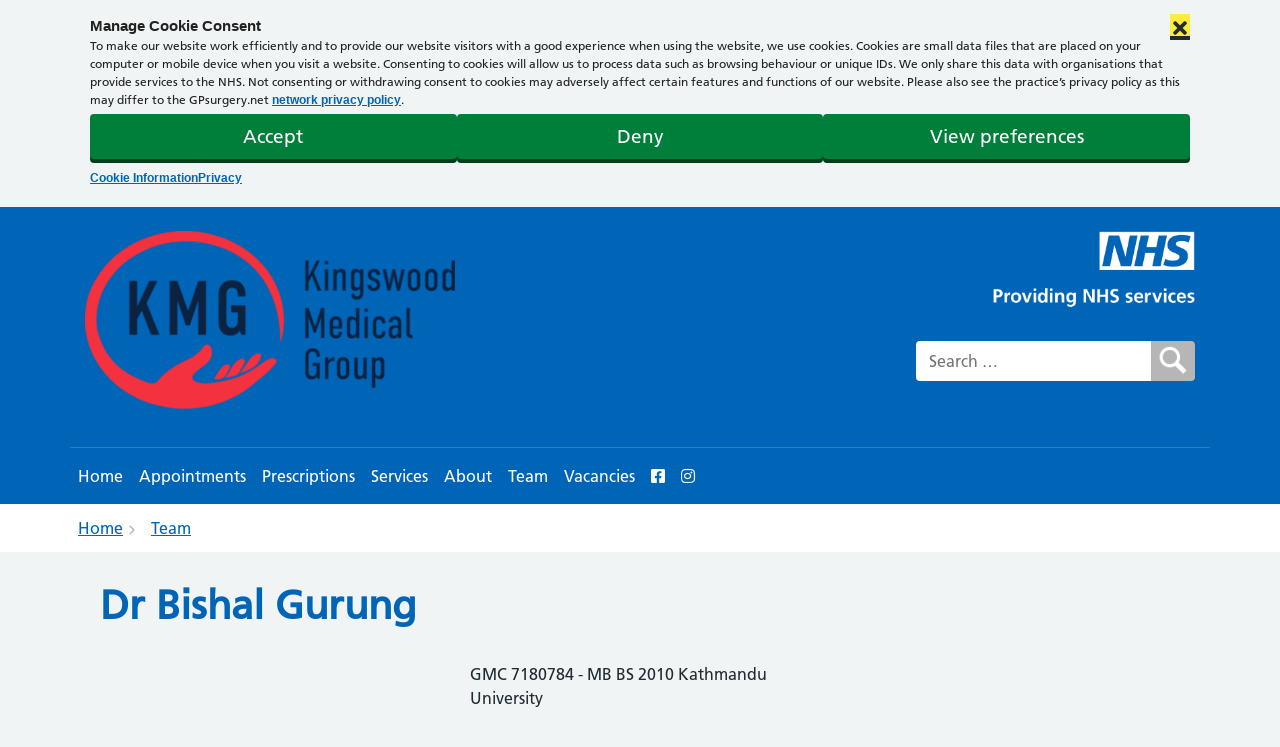

--- FILE ---
content_type: text/html; charset=UTF-8
request_url: https://www.kingswoodmedicalgroup.nhs.uk/team-members/dr-bishal-gurung/
body_size: 13596
content:
<!DOCTYPE html><html lang="en-GB"><head> <script>window.dataLayer = window.dataLayer || [];</script>  <script>(function(w,d,s,l,i){w[l]=w[l]||[];w[l].push({'gtm.start':
	new Date().getTime(),event:'gtm.js'});var f=d.getElementsByTagName(s)[0],
	j=d.createElement(s),dl=l!='dataLayer'?'&l='+l:'';j.async=true;j.src=
	'https://www.googletagmanager.com/gtm.js?id='+i+dl;f.parentNode.insertBefore(j,f);
	})(window,document,'script','dataLayer','GTM-WFRKDFG');</script> <meta charset="UTF-8"><meta name="viewport" content="width=device-width, initial-scale=1, shrink-to-fit=no"><meta name="mobile-web-app-capable" content="yes"><meta name="apple-mobile-web-app-capable" content="yes"><meta name="apple-mobile-web-app-title" content="Kingswood Medical Group - "><link rel="profile" href="http://gmpg.org/xfn/11"><link rel="pingback" href="https://www.kingswoodmedicalgroup.nhs.uk/xmlrpc.php"><link href="https://fonts.googleapis.com/css?family=Noto+Sans:400,700&display=swap" rel="stylesheet"> <script>// Run immediately to prevent any scripts from detecting CommonJS environment
		(function() {
			'use strict';
			
			// Get the global object
			var globalObj = (function() {
				if (typeof globalThis !== 'undefined') return globalThis;
				if (typeof window !== 'undefined') return window;
				if (typeof global !== 'undefined') return global;
				if (typeof self !== 'undefined') return self;
				return this;
			})();
			
			// Function to safely remove a property
			function removeProperty(obj, prop) {
				try {
					if (prop in obj) {
						delete obj[prop];
					}
				} catch(e) {
					try {
						Object.defineProperty(obj, prop, {
							value: undefined,
							writable: true,
							configurable: true,
							enumerable: false
						});
					} catch(e2) {
						// Last resort: set to undefined
						try {
							obj[prop] = undefined;
						} catch(e3) {
							// Ignore if we can't set it
						}
					}
				}
			}
			
			// Remove module and exports from global scope
			// This prevents UMD scripts from detecting a CommonJS environment
			// We must DELETE them, not set to undefined, so typeof checks return 'undefined'
			removeProperty(globalObj, 'module');
			removeProperty(globalObj, 'exports');
			
			// Also remove from window if it's different
			if (typeof window !== 'undefined' && window !== globalObj) {
				removeProperty(window, 'module');
				removeProperty(window, 'exports');
			}
			
			// Verify they're actually gone (typeof should return 'undefined')
			// If something tries to add them back, we'll catch it
			if (typeof globalObj.module !== 'undefined' || typeof globalObj.exports !== 'undefined') {
				// Force remove again
				try {
					delete globalObj.module;
					delete globalObj.exports;
				} catch(e) {
					// Ignore
				}
			}
		})();</script> <title>Dr Bishal Gurung &#8211; Kingswood Medical Group</title><meta name='robots' content='max-image-preview:large' /><link rel='dns-prefetch' href='//cdnjs.cloudflare.com' /><link rel="alternate" type="application/rss+xml" title="Kingswood Medical Group &raquo; Feed" href="https://www.kingswoodmedicalgroup.nhs.uk/feed/" /><link rel="alternate" type="application/rss+xml" title="Kingswood Medical Group &raquo; Comments Feed" href="https://www.kingswoodmedicalgroup.nhs.uk/comments/feed/" /><link rel="alternate" title="oEmbed (JSON)" type="application/json+oembed" href="https://www.kingswoodmedicalgroup.nhs.uk/wp-json/oembed/1.0/embed?url=https%3A%2F%2Fwww.kingswoodmedicalgroup.nhs.uk%2Fteam-members%2Fdr-bishal-gurung%2F" /><link rel="alternate" title="oEmbed (XML)" type="text/xml+oembed" href="https://www.kingswoodmedicalgroup.nhs.uk/wp-json/oembed/1.0/embed?url=https%3A%2F%2Fwww.kingswoodmedicalgroup.nhs.uk%2Fteam-members%2Fdr-bishal-gurung%2F&#038;format=xml" /><style id='wp-img-auto-sizes-contain-inline-css'>img:is([sizes=auto i],[sizes^="auto," i]){contain-intrinsic-size:3000px 1500px}
/*# sourceURL=wp-img-auto-sizes-contain-inline-css */</style><style id='wp-emoji-styles-inline-css'>img.wp-smiley, img.emoji {
		display: inline !important;
		border: none !important;
		box-shadow: none !important;
		height: 1em !important;
		width: 1em !important;
		margin: 0 0.07em !important;
		vertical-align: -0.1em !important;
		background: none !important;
		padding: 0 !important;
	}
/*# sourceURL=wp-emoji-styles-inline-css */</style><link rel='stylesheet' id='wp-block-library-css' href='https://www.kingswoodmedicalgroup.nhs.uk/wp-includes/css/dist/block-library/style.min.css?ver=6.9' media='all' /><style id='global-styles-inline-css'>:root{--wp--preset--aspect-ratio--square: 1;--wp--preset--aspect-ratio--4-3: 4/3;--wp--preset--aspect-ratio--3-4: 3/4;--wp--preset--aspect-ratio--3-2: 3/2;--wp--preset--aspect-ratio--2-3: 2/3;--wp--preset--aspect-ratio--16-9: 16/9;--wp--preset--aspect-ratio--9-16: 9/16;--wp--preset--color--black: #000000;--wp--preset--color--cyan-bluish-gray: #abb8c3;--wp--preset--color--white: #fff;--wp--preset--color--pale-pink: #f78da7;--wp--preset--color--vivid-red: #cf2e2e;--wp--preset--color--luminous-vivid-orange: #ff6900;--wp--preset--color--luminous-vivid-amber: #fcb900;--wp--preset--color--light-green-cyan: #7bdcb5;--wp--preset--color--vivid-green-cyan: #00d084;--wp--preset--color--pale-cyan-blue: #8ed1fc;--wp--preset--color--vivid-cyan-blue: #0693e3;--wp--preset--color--vivid-purple: #9b51e0;--wp--preset--color--blue: #007bff;--wp--preset--color--indigo: #6610f2;--wp--preset--color--purple: #5533ff;--wp--preset--color--pink: #e83e8c;--wp--preset--color--red: #dc3545;--wp--preset--color--orange: #fd7e14;--wp--preset--color--yellow: #ffc107;--wp--preset--color--green: #28a745;--wp--preset--color--teal: #20c997;--wp--preset--color--cyan: #17a2b8;--wp--preset--color--gray: #6c757d;--wp--preset--color--gray-dark: #343a40;--wp--preset--gradient--vivid-cyan-blue-to-vivid-purple: linear-gradient(135deg,rgb(6,147,227) 0%,rgb(155,81,224) 100%);--wp--preset--gradient--light-green-cyan-to-vivid-green-cyan: linear-gradient(135deg,rgb(122,220,180) 0%,rgb(0,208,130) 100%);--wp--preset--gradient--luminous-vivid-amber-to-luminous-vivid-orange: linear-gradient(135deg,rgb(252,185,0) 0%,rgb(255,105,0) 100%);--wp--preset--gradient--luminous-vivid-orange-to-vivid-red: linear-gradient(135deg,rgb(255,105,0) 0%,rgb(207,46,46) 100%);--wp--preset--gradient--very-light-gray-to-cyan-bluish-gray: linear-gradient(135deg,rgb(238,238,238) 0%,rgb(169,184,195) 100%);--wp--preset--gradient--cool-to-warm-spectrum: linear-gradient(135deg,rgb(74,234,220) 0%,rgb(151,120,209) 20%,rgb(207,42,186) 40%,rgb(238,44,130) 60%,rgb(251,105,98) 80%,rgb(254,248,76) 100%);--wp--preset--gradient--blush-light-purple: linear-gradient(135deg,rgb(255,206,236) 0%,rgb(152,150,240) 100%);--wp--preset--gradient--blush-bordeaux: linear-gradient(135deg,rgb(254,205,165) 0%,rgb(254,45,45) 50%,rgb(107,0,62) 100%);--wp--preset--gradient--luminous-dusk: linear-gradient(135deg,rgb(255,203,112) 0%,rgb(199,81,192) 50%,rgb(65,88,208) 100%);--wp--preset--gradient--pale-ocean: linear-gradient(135deg,rgb(255,245,203) 0%,rgb(182,227,212) 50%,rgb(51,167,181) 100%);--wp--preset--gradient--electric-grass: linear-gradient(135deg,rgb(202,248,128) 0%,rgb(113,206,126) 100%);--wp--preset--gradient--midnight: linear-gradient(135deg,rgb(2,3,129) 0%,rgb(40,116,252) 100%);--wp--preset--font-size--small: 13px;--wp--preset--font-size--medium: 20px;--wp--preset--font-size--large: 36px;--wp--preset--font-size--x-large: 42px;--wp--preset--spacing--20: 0.44rem;--wp--preset--spacing--30: 0.67rem;--wp--preset--spacing--40: 1rem;--wp--preset--spacing--50: 1.5rem;--wp--preset--spacing--60: 2.25rem;--wp--preset--spacing--70: 3.38rem;--wp--preset--spacing--80: 5.06rem;--wp--preset--shadow--natural: 6px 6px 9px rgba(0, 0, 0, 0.2);--wp--preset--shadow--deep: 12px 12px 50px rgba(0, 0, 0, 0.4);--wp--preset--shadow--sharp: 6px 6px 0px rgba(0, 0, 0, 0.2);--wp--preset--shadow--outlined: 6px 6px 0px -3px rgb(255, 255, 255), 6px 6px rgb(0, 0, 0);--wp--preset--shadow--crisp: 6px 6px 0px rgb(0, 0, 0);}:where(.is-layout-flex){gap: 0.5em;}:where(.is-layout-grid){gap: 0.5em;}body .is-layout-flex{display: flex;}.is-layout-flex{flex-wrap: wrap;align-items: center;}.is-layout-flex > :is(*, div){margin: 0;}body .is-layout-grid{display: grid;}.is-layout-grid > :is(*, div){margin: 0;}:where(.wp-block-columns.is-layout-flex){gap: 2em;}:where(.wp-block-columns.is-layout-grid){gap: 2em;}:where(.wp-block-post-template.is-layout-flex){gap: 1.25em;}:where(.wp-block-post-template.is-layout-grid){gap: 1.25em;}.has-black-color{color: var(--wp--preset--color--black) !important;}.has-cyan-bluish-gray-color{color: var(--wp--preset--color--cyan-bluish-gray) !important;}.has-white-color{color: var(--wp--preset--color--white) !important;}.has-pale-pink-color{color: var(--wp--preset--color--pale-pink) !important;}.has-vivid-red-color{color: var(--wp--preset--color--vivid-red) !important;}.has-luminous-vivid-orange-color{color: var(--wp--preset--color--luminous-vivid-orange) !important;}.has-luminous-vivid-amber-color{color: var(--wp--preset--color--luminous-vivid-amber) !important;}.has-light-green-cyan-color{color: var(--wp--preset--color--light-green-cyan) !important;}.has-vivid-green-cyan-color{color: var(--wp--preset--color--vivid-green-cyan) !important;}.has-pale-cyan-blue-color{color: var(--wp--preset--color--pale-cyan-blue) !important;}.has-vivid-cyan-blue-color{color: var(--wp--preset--color--vivid-cyan-blue) !important;}.has-vivid-purple-color{color: var(--wp--preset--color--vivid-purple) !important;}.has-black-background-color{background-color: var(--wp--preset--color--black) !important;}.has-cyan-bluish-gray-background-color{background-color: var(--wp--preset--color--cyan-bluish-gray) !important;}.has-white-background-color{background-color: var(--wp--preset--color--white) !important;}.has-pale-pink-background-color{background-color: var(--wp--preset--color--pale-pink) !important;}.has-vivid-red-background-color{background-color: var(--wp--preset--color--vivid-red) !important;}.has-luminous-vivid-orange-background-color{background-color: var(--wp--preset--color--luminous-vivid-orange) !important;}.has-luminous-vivid-amber-background-color{background-color: var(--wp--preset--color--luminous-vivid-amber) !important;}.has-light-green-cyan-background-color{background-color: var(--wp--preset--color--light-green-cyan) !important;}.has-vivid-green-cyan-background-color{background-color: var(--wp--preset--color--vivid-green-cyan) !important;}.has-pale-cyan-blue-background-color{background-color: var(--wp--preset--color--pale-cyan-blue) !important;}.has-vivid-cyan-blue-background-color{background-color: var(--wp--preset--color--vivid-cyan-blue) !important;}.has-vivid-purple-background-color{background-color: var(--wp--preset--color--vivid-purple) !important;}.has-black-border-color{border-color: var(--wp--preset--color--black) !important;}.has-cyan-bluish-gray-border-color{border-color: var(--wp--preset--color--cyan-bluish-gray) !important;}.has-white-border-color{border-color: var(--wp--preset--color--white) !important;}.has-pale-pink-border-color{border-color: var(--wp--preset--color--pale-pink) !important;}.has-vivid-red-border-color{border-color: var(--wp--preset--color--vivid-red) !important;}.has-luminous-vivid-orange-border-color{border-color: var(--wp--preset--color--luminous-vivid-orange) !important;}.has-luminous-vivid-amber-border-color{border-color: var(--wp--preset--color--luminous-vivid-amber) !important;}.has-light-green-cyan-border-color{border-color: var(--wp--preset--color--light-green-cyan) !important;}.has-vivid-green-cyan-border-color{border-color: var(--wp--preset--color--vivid-green-cyan) !important;}.has-pale-cyan-blue-border-color{border-color: var(--wp--preset--color--pale-cyan-blue) !important;}.has-vivid-cyan-blue-border-color{border-color: var(--wp--preset--color--vivid-cyan-blue) !important;}.has-vivid-purple-border-color{border-color: var(--wp--preset--color--vivid-purple) !important;}.has-vivid-cyan-blue-to-vivid-purple-gradient-background{background: var(--wp--preset--gradient--vivid-cyan-blue-to-vivid-purple) !important;}.has-light-green-cyan-to-vivid-green-cyan-gradient-background{background: var(--wp--preset--gradient--light-green-cyan-to-vivid-green-cyan) !important;}.has-luminous-vivid-amber-to-luminous-vivid-orange-gradient-background{background: var(--wp--preset--gradient--luminous-vivid-amber-to-luminous-vivid-orange) !important;}.has-luminous-vivid-orange-to-vivid-red-gradient-background{background: var(--wp--preset--gradient--luminous-vivid-orange-to-vivid-red) !important;}.has-very-light-gray-to-cyan-bluish-gray-gradient-background{background: var(--wp--preset--gradient--very-light-gray-to-cyan-bluish-gray) !important;}.has-cool-to-warm-spectrum-gradient-background{background: var(--wp--preset--gradient--cool-to-warm-spectrum) !important;}.has-blush-light-purple-gradient-background{background: var(--wp--preset--gradient--blush-light-purple) !important;}.has-blush-bordeaux-gradient-background{background: var(--wp--preset--gradient--blush-bordeaux) !important;}.has-luminous-dusk-gradient-background{background: var(--wp--preset--gradient--luminous-dusk) !important;}.has-pale-ocean-gradient-background{background: var(--wp--preset--gradient--pale-ocean) !important;}.has-electric-grass-gradient-background{background: var(--wp--preset--gradient--electric-grass) !important;}.has-midnight-gradient-background{background: var(--wp--preset--gradient--midnight) !important;}.has-small-font-size{font-size: var(--wp--preset--font-size--small) !important;}.has-medium-font-size{font-size: var(--wp--preset--font-size--medium) !important;}.has-large-font-size{font-size: var(--wp--preset--font-size--large) !important;}.has-x-large-font-size{font-size: var(--wp--preset--font-size--x-large) !important;}
/*# sourceURL=global-styles-inline-css */</style><style id='classic-theme-styles-inline-css'>/*! This file is auto-generated */
.wp-block-button__link{color:#fff;background-color:#32373c;border-radius:9999px;box-shadow:none;text-decoration:none;padding:calc(.667em + 2px) calc(1.333em + 2px);font-size:1.125em}.wp-block-file__button{background:#32373c;color:#fff;text-decoration:none}
/*# sourceURL=/wp-includes/css/classic-themes.min.css */</style><link rel='stylesheet' id='wp-job-manager-job-listings-css' href='https://www.kingswoodmedicalgroup.nhs.uk/wp-content/plugins/wp-job-manager/assets/dist/css/job-listings.css?ver=598383a28ac5f9f156e4' media='all' /><link rel='stylesheet' id='wpos-slick-style-css' href='https://www.kingswoodmedicalgroup.nhs.uk/wp-content/plugins/blog-designer-for-post-and-widget-pro/assets/css/slick.css?ver=1.6' media='all' /><link rel='stylesheet' id='wpspw-pro-public-style-css' href='https://www.kingswoodmedicalgroup.nhs.uk/wp-content/plugins/blog-designer-for-post-and-widget-pro/assets/css/wpspw-pro-public.min.css?ver=1.6' media='all' /><link rel='stylesheet' id='cmplz-general-css' href='https://www.kingswoodmedicalgroup.nhs.uk/wp-content/plugins/complianz-gdpr-premium-multisite/assets/css/cookieblocker.min.css?ver=1743920406' media='all' /><link rel='stylesheet' id='child-understrap-styles-css' href='https://www.kingswoodmedicalgroup.nhs.uk/wp-content/themes/understrap-child/css/child-theme.min.css?ver=1.1.24' media='all' /><link rel='stylesheet' id='font-awesome-5-css' href='https://cdnjs.cloudflare.com/ajax/libs/font-awesome/5.15.4/css/all.min.css?ver=5.15.4' media='all' /><link rel='stylesheet' id='style_job-css' href='https://www.kingswoodmedicalgroup.nhs.uk/wp-content/themes/understrap-child/job_manager/css/style_job.css?ver=6.9' media='all' /><link rel='stylesheet' id='custom-css' href='https://www.kingswoodmedicalgroup.nhs.uk/wp-content/themes/understrap-child/inc/css/custom-nhs.css?ver=6.9' media='all' /> <script src="https://www.kingswoodmedicalgroup.nhs.uk/wp-includes/js/jquery/jquery.min.js?ver=3.7.1" id="jquery-core-js"></script> <script defer src="https://www.kingswoodmedicalgroup.nhs.uk/wp-includes/js/jquery/jquery-migrate.min.js?ver=3.4.1" id="jquery-migrate-js"></script> <link rel="https://api.w.org/" href="https://www.kingswoodmedicalgroup.nhs.uk/wp-json/" /><link rel="EditURI" type="application/rsd+xml" title="RSD" href="https://www.kingswoodmedicalgroup.nhs.uk/xmlrpc.php?rsd" /><link rel="canonical" href="https://www.kingswoodmedicalgroup.nhs.uk/team-members/dr-bishal-gurung/" /><link rel='shortlink' href='https://www.kingswoodmedicalgroup.nhs.uk/?p=1144' /><style>.cmplz-hidden {
					display: none !important;
				}</style><meta name="mobile-web-app-capable" content="yes"><meta name="apple-mobile-web-app-capable" content="yes"><meta name="apple-mobile-web-app-title" content="Kingswood Medical Group - "><style>.container-iframe {
      position: relative;
      overflow: hidden;
      width: 100%;
      min-height: 626px;
    }
    .container-border
    {
        padding: 10px;
    }
    
    .responsive-iframe {
      position: absolute;
      top: 0;
      left: 0;
      bottom: 0;
      right: 0;
      width: 100%;
      height: 100%;
    }</style><style type="text/css">body.home section#main > article > header,body #sidebar .widget.out-of-hours,body.page-template-template-team-php #main article .entry .team-table-wrapper table .even:hover,body.page-template-template-team-php #main article .entry .team-table-wrapper table .odd:hover,body #sidebar .widget.widget_pw_branch_widget a.map,body #navigation:after,body a.button,body a.comment-reply-link,body #commentform #submit,body input[type=submit],body input.button,body button.button,.bg-primary,.btn-primary,.widget_pw_branch_widget .widget-title,.btn-secondary,.gps-header-box,#gps-page-header,#wrapper-footer-full,div#wrapper-footer,.home_main_right_widget .widget_text .widget-title,.wpspw_pro_post_thumb_widget .widget-title,.wpspw_pro_post_simple_widget .widget-title,.wpspw_pro_post_list_widget .widget-title,.page-item.active .page-link,.meta_custom_bottom .cta,.application .application_button{ background-color: #0065b7 !important }.btn-primary:hover,.dropdown-menu,.page-item.active .page-link{ border-color: #0065b7 }body #sidebar .widget,div#footer-full-content{ border-top-color: #0065b7 !important }body #navigation,body div.testimonials-list div.quote,body .widget_pw_patient_widget_services,body #patient-services,div#footer-full-content{ border-bottom-color: #0065b7 !important }body.page-template-template-team-php #main article .entry .team-table-wrapper,body #top-bar #nav-search .searchform button.triangle{ border-left-color: #0065b7 !important }body h1,h1,.h1,h3,.h3,h5,.h5,a,body .page-title,body .post .title,body .page .title,body #wrapper a,body #wrapper a:link,body #header #logo a,body #header .header-widget .textwidget,body #navigation,body #navigation ul.nav > li > a,body #navigation ul.nav > li[class*="current"] > a,body #navigation ul.nav > li > ul > li > a:hover,body #navigation ul.nav > li > ul > li[class*="current"] > a:hover,body .cta > div.content h3,body.page-template-template-team-php #main article .entry .team-table-wrapper h3,body #sidebar .widget h3,body #sidebar .widget > div h4,body #sidebar .widget.branches p.phone span,body #footer-widgets-container #footer-widgets ul li a,body #header .header-widget .widget .textwidget,body #sidebar .widget.widget_pw_branch_widget p.phone span,body [class^="icon-"]:before, [class*=" icon-"]:before,body .widget_pw_patient_widget_services .cta h3,body #left-nav .current_page_item:before,body #left-nav .menu-item:hover:before,.branch .widget-title,.cta a:hover,a.page-link,.gps-main-widget-inner .cta .widget-title.bg-primary,.team-card-wrapper h2,.sidebar-job-meta a{ color: #0065b7 }</style><style type="text/css">body.home section#main section.entry > div.notes > div.note,#navigation ul.nav > li > ul,body .even:hover,body .odd:hover,ul.dropdown-menu,.dropdown-item.active,.dropdown-item:active{ background-color: #98c0e5 !important }#gps-the-grid,#wrapper-static-hero{ background-color: #98c0e530 !important }body #navigation ul.nav > li > ul:before{ border-left-color: #98c0e5 !important }</style><style type="text/css">.wpspw-post-title a, .wpspw-post-slider .wpspw-post-title a, .wpspw-list-main .wpspw-post-title a, .wpspw-gridbox-main .wpspw-post-title a, .wpspw-post-slider-widget .wpspw-post-title a, .wpspw-post-gridbox-slider .wpspw-post-title a, .wpspw-post-masonry .wpspw-post-title a{}.wpspw-post-categories a{}.wpspw-post-categories a:hover, .wpspw-post-categories a:focus{}.readmorebtn{}.readmorebtn:hover, .readmorebtn:focus{}</style><link rel="icon" href="https://www.kingswoodmedicalgroup.nhs.uk/wp-content/uploads/sites/581/2023/11/cropped-gp_160x160_deep-blue-32x32.jpg" sizes="32x32" /><link rel="icon" href="https://www.kingswoodmedicalgroup.nhs.uk/wp-content/uploads/sites/581/2023/11/cropped-gp_160x160_deep-blue-192x192.jpg" sizes="192x192" /><link rel="apple-touch-icon" href="https://www.kingswoodmedicalgroup.nhs.uk/wp-content/uploads/sites/581/2023/11/cropped-gp_160x160_deep-blue-180x180.jpg" /><meta name="msapplication-TileImage" content="https://www.kingswoodmedicalgroup.nhs.uk/wp-content/uploads/sites/581/2023/11/cropped-gp_160x160_deep-blue-270x270.jpg" /><style id="wp-custom-css">.gps-sub-page-box-inner {
    min-height: 326px;
}
.gps-urgent p.widget-title.bg-primary {
    background-color: #da291c!important;
}</style></head><body data-cmplz=1 class="wp-singular team-template-default single single-team postid-1144 wp-embed-responsive wp-theme-understrap wp-child-theme-understrap-child group-blog understrap-has-sidebar understrap-child"> <noscript><iframe src="https://www.googletagmanager.com/ns.html?id=GTM-WFRKDFG"
height="0" width="0" style="display:none;visibility:hidden"></iframe></noscript><div id="google_translate_element"></div> <script type="text/javascript">function googleTranslateElementInit() {
			new google.translate.TranslateElement({pageLanguage: 'en'}, 'google_translate_element');
			}</script> <script defer type="text/javascript" src="//translate.google.com/translate_a/element.js?cb=googleTranslateElementInit"></script> <header class="site" id="gps-page-header"><div class="container"><div class="col-sm-12 gps-header-box"><div class="container"><div class="row"><div class="col-md-8"><div class="logo "> <a href="https://www.kingswoodmedicalgroup.nhs.uk/"><img src="https://www.kingswoodmedicalgroup.nhs.uk/wp-content/uploads/sites/581/2022/06/KMG-logo-A-with-name-v2-bluered-e1655367226758.png" class="gp_logo" alt="Kingswood Medical Group logo and homepage link" ></a></div></div><div class="col-md-4 ml-auto" id="header-widget"><div id="nhs-logo"> <img src="/wp-content/themes/understrap-child/img/nhs-primary-care-logo.png" alt="Providing NHS services"></img></div><div id="gps-nav-search"><form role="search" method="get" class="search-form form-inline" action="https://www.kingswoodmedicalgroup.nhs.uk/"> <label for="search"> <span class="sr-only sr-only-focusable">Search for:</span> </label> <input type="search" id="search" class="search-field"
 placeholder="Search …"
 value="" name="s"
 title="Search for:" /> <input type="image" class="search-submit" value="search" alt="Search" src="https://www.kingswoodmedicalgroup.nhs.uk/wp-content/themes/understrap-child/img/gps-search-icon.png" /></form></div></div></div></div></div><div id="wrapper-navbar" itemscope itemtype="http://schema.org/WebSite"> <a class="skip-link sr-only sr-only-focusable" href="#content">Skip to content</a><nav class="navbar navbar-expand-lg navbar-dark bg-primary px-xl-0" aria-label="main navigation"><div class="container"> <button class="navbar-toggler" type="button" data-toggle="collapse" data-target="#navbarNavDropdown" aria-controls="navbarNavDropdown" aria-expanded="false" aria-label="Toggle navigation"> <span>Menu</span> </button><div id="navbarNavDropdown" class="collapse navbar-collapse"><ul id="main-menu" class="navbar-nav mr-auto"><li itemscope="itemscope" itemtype="https://www.schema.org/SiteNavigationElement" id="menu-item-1688" class="menu-item menu-item-type-post_type menu-item-object-page menu-item-home menu-item-1688 nav-item"><a href="https://www.kingswoodmedicalgroup.nhs.uk/" class="nav-link">Home</a></li><li itemscope="itemscope" itemtype="https://www.schema.org/SiteNavigationElement" id="menu-item-1689" class="menu-item menu-item-type-post_type menu-item-object-page menu-item-1689 nav-item"><a href="https://www.kingswoodmedicalgroup.nhs.uk/services/appointments/" class="nav-link">Appointments</a></li><li itemscope="itemscope" itemtype="https://www.schema.org/SiteNavigationElement" id="menu-item-1690" class="menu-item menu-item-type-post_type menu-item-object-page menu-item-1690 nav-item"><a href="https://www.kingswoodmedicalgroup.nhs.uk/services/repeat-prescriptions/" class="nav-link">Prescriptions</a></li><li itemscope="itemscope" itemtype="https://www.schema.org/SiteNavigationElement" id="menu-item-1691" class="menu-item menu-item-type-post_type menu-item-object-page menu-item-1691 nav-item"><a href="https://www.kingswoodmedicalgroup.nhs.uk/services/" class="nav-link">Services</a></li><li itemscope="itemscope" itemtype="https://www.schema.org/SiteNavigationElement" id="menu-item-1692" class="menu-item menu-item-type-post_type menu-item-object-page menu-item-1692 nav-item"><a href="https://www.kingswoodmedicalgroup.nhs.uk/about/" class="nav-link">About</a></li><li itemscope="itemscope" itemtype="https://www.schema.org/SiteNavigationElement" id="menu-item-1693" class="menu-item menu-item-type-post_type menu-item-object-page menu-item-1693 nav-item"><a href="https://www.kingswoodmedicalgroup.nhs.uk/team/" class="nav-link">Team</a></li><li itemscope="itemscope" itemtype="https://www.schema.org/SiteNavigationElement" id="menu-item-1708" class="menu-item menu-item-type-post_type menu-item-object-page menu-item-1708 nav-item"><a href="https://www.kingswoodmedicalgroup.nhs.uk/jobs/" class="nav-link">Vacancies</a></li><li itemscope="itemscope" itemtype="https://www.schema.org/SiteNavigationElement" id="menu-item-1727" class="menu-item menu-item-type-custom menu-item-object-custom menu-item-1727 nav-item"><a href="https://www.facebook.com/kingswoodsurgery/?locale=en_GB" class="nav-link"><i class="fab fa-facebook-square"></i></a></li><li itemscope="itemscope" itemtype="https://www.schema.org/SiteNavigationElement" id="menu-item-1726" class="menu-item menu-item-type-custom menu-item-object-custom menu-item-1726 nav-item"><a href="https://www.instagram.com/kingswood_medical_group/" class="nav-link"><i class="fab fa-instagram"></i></a></li></ul></div><div id="google_translate_element"></div></div></nav></div></div></header><div class="gp-breadcrumb"><div class="container"><nav aria-label="breadcrumb"><ol class="breadcrumb"><li class="breadcrumb-item"><a href="https://www.kingswoodmedicalgroup.nhs.uk">Home</a></li><li class="breadcrumb-item"><a href="/team">Team</a></li></ol></nav></div></div><div class="wrapper" id="single-wrapper"><div class="container" id="content" tabindex="-1"><div class="row"><div class="col-md content-area" id="primary"><div class="col-sm-12"><main class="site-main" id="main"><article class="post-1144 team type-team status-publish hentry occupation-doctors" id="post-1144"><div class="row"><div class="col-sm-12 col-md-8"><header class="entry-header"><h1 class="entry-title">Dr Bishal Gurung</h1></header></div></div><div class="row mt-0"><div class="col-sm-12 col-md-4 single-post-image"><div id="gps-single-post-image"></div></div><div class="col-sm-12 col-md-4 my-4"><p class="gps-team-qualifications">GMC 7180784 - MB BS 2010 Kathmandu University</p><p class="gps-team-position"> Salaried GP <span class="gps-team-gender"><br>Male</span></p></div></div><div class="entry-content"><div class="row"><div class="col-sm-12 col-md-8"></div></div><div class="row"><div class="col-sm-12"></div></div></div><footer class="entry-footer"></footer></article><nav class="container navigation post-navigation" aria-label="post navigation"><h2 class="sr-only">Post navigation</h2><div class="row nav-links justify-content-between"> <span class="nav-previous"><a href="https://www.kingswoodmedicalgroup.nhs.uk/team-members/dr-kyra-bonner/" rel="prev"><img src="https://www.kingswoodmedicalgroup.nhs.uk/wp-content/themes/understrap-child/img/svg/angle-left.svg" alt="angle left" />&nbsp;Previous</a></span><span class="nav-next"><a href="https://www.kingswoodmedicalgroup.nhs.uk/team-members/dr-ross-thorndyke/" rel="next">Next&nbsp; <img src="https://www.kingswoodmedicalgroup.nhs.uk/wp-content/themes/understrap-child/img/svg/angle-right.svg" alt="angle right" /></a></span></div></nav></main></div></div></div></div></div><footer class="wrapper" id="wrapper-footer-full"><div class="border-bottom" style="border-bottom: dashed 1px #dee2e6!important;"><div class="container"><div class="d-flex justify-content-center pt-2 pb-2"><div><span style="padding-right: 6px;"><svg
 version="1.1"
 id="svg1"
 width="16"
 height="12.8023087477"
 viewBox="0 0 266.07673 212.89975"
 xmlns="http://www.w3.org/2000/svg"
 xmlns:svg="http://www.w3.org/2000/svg"><title>user groups icon</title> <g id="g1"
 transform="translate(-3.8841988,-3.7668667)"> <path
 style="fill:currentColor"
 d="m 11.97222,215.66524 c -3.3907499,-1.19893 -6.7118029,-4.78581 -7.6470769,-8.25915 -1.811157,-6.72612 2.196694,-25.98937 7.6438889,-36.73942 8.940708,-17.64449 25.624502,-31.62397 44.003185,-36.8706 12.00785,-3.42792 12.42002,-3.46273 41,-3.46273 29.502623,0 31.406093,0.18734 43.512123,4.28247 21.43995,7.25253 38.3701,24.30835 45.38068,45.71753 3.88661,11.86909 5.21629,25.17369 2.94033,29.42059 -1.51036,2.81832 -4.67983,5.38152 -7.68717,6.21674 -1.64598,0.45713 -30.0405,0.67998 -84.479303,0.66302 -68.933183,-0.0215 -82.424927,-0.17579 -84.666657,-0.96845 z m 189.84574,-2.16523 c 1.1401,-2.51165 1.49184,-4.7946 1.70048,-11.03685 0.47023,-14.06885 -1.84401,-24.84361 -8.2056,-38.20405 -4.78999,-10.0598 -7.79086,-14.40918 -15.24276,-22.09244 l -5.33437,-5.5 14.28492,0.0115 c 22.04629,0.0178 30.83238,1.35688 42.04152,6.40734 7.76715,3.49963 12.69949,6.93174 18.9628,13.19504 11.60606,11.60606 17.89522,24.93063 19.6321,41.59371 0.8181,7.84854 0.0688,11.18834 -3.28561,14.64484 -1.35793,1.39925 -3.65021,2.87808 -5.16447,3.33176 -1.96627,0.58911 -10.79469,0.81576 -31.77462,0.81576 H 200.38052 Z M 90.345927,109.30242 c -18.69196,-2.53668 -34.22085,-14.020384 -41.87813,-30.969084 -3.15409,-6.9813 -4.32809,-12.8584 -4.32809,-21.66667 0,-14.89918 4.74382,-26.65989 15.02353,-37.245861 15.28332,-15.7386484 40.22967,-20.16965141 60.404623,-10.7291484 8.20158,3.8377834 15.88838,10.2613804 20.71204,17.3083444 6.94817,10.150705 9.48057,18.342235 9.48057,30.666665 0,12.3312 -2.54227,20.54852 -9.48763,30.66667 -6.85546,9.98718 -17.79389,17.479074 -30.08158,20.603324 -6.14235,1.56175 -14.276293,2.12153 -19.845333,1.36576 z m 86.865793,0.0258 c -8.31833,-1.1476 -17.07715,-5.0969 -23.51151,-10.601204 l -2.93867,-2.5139 2.14006,-3.11046 c 11.81516,-17.17276 14.04444,-45.75638 4.98339,-63.896743 l -1.56214,-3.127431 1.82468,-1.28707 c 3.03874,-2.143425 8.23163,-4.557364 13.15802,-6.11656 6.04055,-1.911829 17.23247,-2.09467 23.6281,-0.386009 16.48718,4.40473 29.44213,17.345393 33.74836,33.711173 0.72831,2.76791 1.14021,6.86209 1.14021,11.33333 0,11.47612 -3.36122,20.91567 -10.48673,29.45066 -10.40993,12.469074 -26.33264,18.722754 -42.12377,16.544214 z"
 id="path1"
 /> </g> </svg> </span><a href="/jobs">We're Hiring - View Available Jobs</a></div></div></div></div><div class="container" id="footer-full-content" tabindex="-1"><div class="row"><div id="nav_menu-2" class="footer-widget widget_nav_menu helpful-links widget-count-3 col-md-4"><h3 class="widget-title">Helpful links</h3><div class="menu-helpful-links-container"><ul id="menu-helpful-links" class="menu"><li id="menu-item-62" class="menu-item menu-item-type-custom menu-item-object-custom menu-item-62"><a href="https://bsw.icb.nhs.uk/">Bath and North East Somerset, Swindon and Wiltshire Integrated Care Board</a></li><li id="menu-item-604" class="menu-item menu-item-type-post_type menu-item-object-page menu-item-604"><a href="https://www.kingswoodmedicalgroup.nhs.uk/about/practice-policies/accessibility/">Accessibility</a></li><li id="menu-item-605" class="menu-item menu-item-type-post_type menu-item-object-page menu-item-605"><a href="https://www.kingswoodmedicalgroup.nhs.uk/about/practice-policies/privacy-notice/">Privacy</a></li><li id="menu-item-1281" class="menu-item menu-item-type-post_type menu-item-object-page menu-item-1281"><a href="https://www.kingswoodmedicalgroup.nhs.uk/about/practice-policies/chaperone-policy/">Chaperone policy</a></li><li id="menu-item-1485" class="menu-item menu-item-type-post_type menu-item-object-page menu-item-1485"><a href="https://www.kingswoodmedicalgroup.nhs.uk/about/practice-policies/patient-social-media-guidance/">Patient Social Media Guidance</a></li><li class="menu-item menu-item-nhs-charter"><a href="https://www.england.nhs.uk/long-read/you-and-your-general-practice-english/" target="_blank">You and your general practice</a></li></ul></div></div><div id="text-22" class="footer-widget widget_text  widget-count-3 col-md-4"><div class="textwidget"><p><a href="https://www.kingswoodmedicalgroup.nhs.uk/about/veteran-friendly-gp-practice/"><img loading="lazy" decoding="async" class="alignnone wp-image-1238" src="https://www.kingswoodmedicalgroup.nhs.uk/wp-content/uploads/sites/581/2023/06/1.-veteran-friendly-accreditation-logo-CMYK-002.png" alt="veteran friendly accreditation logo" width="283" height="80" srcset="https://www.kingswoodmedicalgroup.nhs.uk/wp-content/uploads/sites/581/2023/06/1.-veteran-friendly-accreditation-logo-CMYK-002.png 1166w, https://www.kingswoodmedicalgroup.nhs.uk/wp-content/uploads/sites/581/2023/06/1.-veteran-friendly-accreditation-logo-CMYK-002-300x85.png 300w, https://www.kingswoodmedicalgroup.nhs.uk/wp-content/uploads/sites/581/2023/06/1.-veteran-friendly-accreditation-logo-CMYK-002-1024x290.png 1024w, https://www.kingswoodmedicalgroup.nhs.uk/wp-content/uploads/sites/581/2023/06/1.-veteran-friendly-accreditation-logo-CMYK-002-768x217.png 768w, https://www.kingswoodmedicalgroup.nhs.uk/wp-content/uploads/sites/581/2023/06/1.-veteran-friendly-accreditation-logo-CMYK-002-350x100.png 350w" sizes="auto, (max-width: 283px) 100vw, 283px" /></a></p><p><a href="https://www.kingswoodmedicalgroup.nhs.uk/wp-content/uploads/sites/581/2024/05/Safe-Surgeries-logo-scaled.jpeg"><img loading="lazy" decoding="async" class="alignnone wp-image-1514 " src="https://www.kingswoodmedicalgroup.nhs.uk/wp-content/uploads/sites/581/2024/05/Safe-Surgeries-logo-1024x431.jpeg" alt="Safe Surgery" width="278" height="117" srcset="https://www.kingswoodmedicalgroup.nhs.uk/wp-content/uploads/sites/581/2024/05/Safe-Surgeries-logo-1024x431.jpeg 1024w, https://www.kingswoodmedicalgroup.nhs.uk/wp-content/uploads/sites/581/2024/05/Safe-Surgeries-logo-300x126.jpeg 300w, https://www.kingswoodmedicalgroup.nhs.uk/wp-content/uploads/sites/581/2024/05/Safe-Surgeries-logo-768x323.jpeg 768w, https://www.kingswoodmedicalgroup.nhs.uk/wp-content/uploads/sites/581/2024/05/Safe-Surgeries-logo-1536x647.jpeg 1536w, https://www.kingswoodmedicalgroup.nhs.uk/wp-content/uploads/sites/581/2024/05/Safe-Surgeries-logo-2048x863.jpeg 2048w" sizes="auto, (max-width: 278px) 100vw, 278px" /></a></p><p><a href="https://www.dementiafriends.org.uk/"><img loading="lazy" decoding="async" class="alignnone wp-image-1518 " src="https://www.kingswoodmedicalgroup.nhs.uk/wp-content/uploads/sites/581/2024/05/dementia_friendly_logo-300x109.jpeg" alt="Dementia friendly practice" width="281" height="102" srcset="https://www.kingswoodmedicalgroup.nhs.uk/wp-content/uploads/sites/581/2024/05/dementia_friendly_logo-300x109.jpeg 300w, https://www.kingswoodmedicalgroup.nhs.uk/wp-content/uploads/sites/581/2024/05/dementia_friendly_logo.jpeg 548w" sizes="auto, (max-width: 281px) 100vw, 281px" /></a></p><p><a href="https://greenimpact.nus.org.uk/green-impact-for-health/"><img loading="lazy" decoding="async" class="alignnone wp-image-1778 " src="https://www.kingswoodmedicalgroup.nhs.uk/wp-content/uploads/sites/581/2025/12/Silver-Award-2025-300x100.png" alt="green impact silver award" width="282" height="94" srcset="https://www.kingswoodmedicalgroup.nhs.uk/wp-content/uploads/sites/581/2025/12/Silver-Award-2025-300x100.png 300w, https://www.kingswoodmedicalgroup.nhs.uk/wp-content/uploads/sites/581/2025/12/Silver-Award-2025-768x256.png 768w, https://www.kingswoodmedicalgroup.nhs.uk/wp-content/uploads/sites/581/2025/12/Silver-Award-2025.png 900w" sizes="auto, (max-width: 282px) 100vw, 282px" /></a></p></div></div><div id="text-13" class="footer-widget widget_text widget-cqc widget-count-3 col-md-4"><div class="textwidget"><script defer type="text/javascript" src="//www.cqc.org.uk/sites/all/modules/custom/cqc_widget/widget.js?data-id=1-568157174&data-host=www.cqc.org.uk&type=location"></script></div></div></div></div></footer><div class="wrapper" id="wrapper-footer"><div class="container"><div class="row"><div class="col-md-12"><div class="site-footer" id="colophon"><div class="site-info row"><div class="row"><div id="copyright" class="col-md-6"><p> <a href="https://gpsurgery.net/">GPsurgery.net</a> &copy; 2026</p></div><div id="cookie-preferences" class="col-md-6 text-md-end"><p> <a href="/cookie-information/">Manage consent</a></p></div></div></div></div></div></div></div></div></div> <script>// Run immediately to prevent any scripts from detecting CommonJS environment
		(function() {
			'use strict';
			
			// Get the global object
			var globalObj = (function() {
				if (typeof globalThis !== 'undefined') return globalThis;
				if (typeof window !== 'undefined') return window;
				if (typeof global !== 'undefined') return global;
				if (typeof self !== 'undefined') return self;
				return this;
			})();
			
			// Function to safely remove a property
			function removeProperty(obj, prop) {
				try {
					if (prop in obj) {
						delete obj[prop];
					}
				} catch(e) {
					try {
						Object.defineProperty(obj, prop, {
							value: undefined,
							writable: true,
							configurable: true,
							enumerable: false
						});
					} catch(e2) {
						// Last resort: set to undefined
						try {
							obj[prop] = undefined;
						} catch(e3) {
							// Ignore if we can't set it
						}
					}
				}
			}
			
			// Remove module and exports from global scope
			// This prevents UMD scripts from detecting a CommonJS environment
			// We must DELETE them, not set to undefined, so typeof checks return 'undefined'
			removeProperty(globalObj, 'module');
			removeProperty(globalObj, 'exports');
			
			// Also remove from window if it's different
			if (typeof window !== 'undefined' && window !== globalObj) {
				removeProperty(window, 'module');
				removeProperty(window, 'exports');
			}
			
			// Verify they're actually gone (typeof should return 'undefined')
			// If something tries to add them back, we'll catch it
			if (typeof globalObj.module !== 'undefined' || typeof globalObj.exports !== 'undefined') {
				// Force remove again
				try {
					delete globalObj.module;
					delete globalObj.exports;
				} catch(e) {
					// Ignore
				}
			}
		})();</script> <script type="speculationrules">{"prefetch":[{"source":"document","where":{"and":[{"href_matches":"/*"},{"not":{"href_matches":["/wp-*.php","/wp-admin/*","/wp-content/uploads/sites/581/*","/wp-content/*","/wp-content/plugins/*","/wp-content/themes/understrap-child/*","/wp-content/themes/understrap/*","/*\\?(.+)"]}},{"not":{"selector_matches":"a[rel~=\"nofollow\"]"}},{"not":{"selector_matches":".no-prefetch, .no-prefetch a"}}]},"eagerness":"conservative"}]}</script> <div id="cmplz-cookiebanner-container"><div class="cmplz-cookiebanner cmplz-hidden banner-3 optin cmplz-bottom cmplz-categories-type-view-preferences" aria-modal="true" data-nosnippet="true" role="dialog" aria-live="polite" aria-labelledby="cmplz-header-3-optin" aria-describedby="cmplz-message-3-optin"><div class="cmplz-header"><div class="cmplz-logo"></div><div class="cmplz-title" id="cmplz-header-3-optin">Manage Cookie Consent</div> <a id=”close_cookie_banner” class="cmplz-close" tabindex="0" role="button" aria-label="Close cookie banner"> <svg aria-hidden="true" focusable="false" data-prefix="fas" data-icon="times" class="svg-inline--fa fa-times fa-w-11" role="img" xmlns="http://www.w3.org/2000/svg" viewBox="0 0 352 512"><path fill="currentColor" d="M242.72 256l100.07-100.07c12.28-12.28 12.28-32.19 0-44.48l-22.24-22.24c-12.28-12.28-32.19-12.28-44.48 0L176 189.28 75.93 89.21c-12.28-12.28-32.19-12.28-44.48 0L9.21 111.45c-12.28 12.28-12.28 32.19 0 44.48L109.28 256 9.21 356.07c-12.28 12.28-12.28 32.19 0 44.48l22.24 22.24c12.28 12.28 32.2 12.28 44.48 0L176 322.72l100.07 100.07c12.28 12.28 32.2 12.28 44.48 0l22.24-22.24c12.28-12.28 12.28-32.19 0-44.48L242.72 256z"></path></svg> </a></div><div class="cmplz-divider cmplz-divider-header"></div><div class="cmplz-body"><div class="cmplz-message" id="cmplz-message-3-optin">To make our website work efficiently and to provide our website visitors with a good experience when using the website, we use cookies. Cookies are small data files that are placed on your computer or mobile device when you visit a website. Consenting to cookies will allow us to process data such as browsing behaviour or unique IDs. We only share this data with organisations that provide services to the NHS. Not consenting or withdrawing consent to cookies may adversely affect certain features and functions of our website. Please also see the practice’s privacy policy as this may differ to the GPsurgery.net <a href="https://gpsurgery.net/network-privacy/">network privacy policy</a>.</div><div class="cmplz-categories"> <details class="cmplz-category cmplz-functional" > <summary> <span class="cmplz-category-header"> <span class="cmplz-category-title">Functional</span> <span class='cmplz-always-active'> <span class="cmplz-banner-checkbox"> <input type="checkbox"
 aria-checked="true"
 id="cmplz-functional-optin"
 data-category="cmplz_functional"
 class="cmplz-consent-checkbox cmplz-functional"
 size="40"
 value="1"/> <label class="cmplz-label" for="cmplz-functional-optin" tabindex="0"><span>Functional</span></label> </span> Always active </span> <span class="cmplz-icon cmplz-open"></span> </span> </summary><div class="cmplz-description"> <span class="cmplz-description-functional">The technical storage or access is strictly necessary for the legitimate purpose of enabling the use of a specific service explicitly requested by the subscriber or user, or for the sole purpose of carrying out the transmission of a communication over an electronic communications network.</span></div> </details> <details class="cmplz-category cmplz-preferences" > <summary> <span class="cmplz-category-header"> <span class="cmplz-category-title">Preferences</span> <span class="cmplz-banner-checkbox"> <input type="checkbox"
 id="cmplz-preferences-optin"
 data-category="cmplz_preferences"
 class="cmplz-consent-checkbox cmplz-preferences"
 size="40"
 value="1"/> <label class="cmplz-label" for="cmplz-preferences-optin" tabindex="0"><span>Preferences</span></label> </span> <span class="cmplz-icon cmplz-open"></span> </span> </summary><div class="cmplz-description"> <span class="cmplz-description-preferences">The technical storage or access is necessary for the legitimate purpose of storing preferences that are not requested by the subscriber or user.</span></div> </details> <details class="cmplz-category cmplz-statistics" > <summary> <span class="cmplz-category-header"> <span class="cmplz-category-title">Statistics</span> <span class="cmplz-banner-checkbox"> <input type="checkbox"
 id="cmplz-statistics-optin"
 data-category="cmplz_statistics"
 class="cmplz-consent-checkbox cmplz-statistics"
 size="40"
 value="1"/> <label class="cmplz-label" for="cmplz-statistics-optin" tabindex="0"><span>Statistics</span></label> </span> <span class="cmplz-icon cmplz-open"></span> </span> </summary><div class="cmplz-description"> <span class="cmplz-description-statistics">The technical storage or access that is used exclusively for statistical purposes.</span> <span class="cmplz-description-statistics-anonymous">The technical storage or access that is used exclusively for anonymous statistical purposes. Without a subpoena, voluntary compliance on the part of your Internet Service Provider, or additional records from a third party, information stored or retrieved for this purpose alone cannot usually be used to identify you.</span></div> </details> <details class="cmplz-category cmplz-marketing" > <summary> <span class="cmplz-category-header"> <span class="cmplz-category-title">Marketing</span> <span class="cmplz-banner-checkbox"> <input type="checkbox"
 id="cmplz-marketing-optin"
 data-category="cmplz_marketing"
 class="cmplz-consent-checkbox cmplz-marketing"
 size="40"
 value="1"/> <label class="cmplz-label" for="cmplz-marketing-optin" tabindex="0"><span>Marketing</span></label> </span> <span class="cmplz-icon cmplz-open"></span> </span> </summary><div class="cmplz-description"> <span class="cmplz-description-marketing">The technical storage or access is required to create user profiles to send advertising, or to track the user on a website or across several websites for similar marketing purposes.</span></div> </details></div></div><div class="cmplz-links cmplz-information"> <a class="cmplz-link cmplz-manage-options cookie-statement" href="#" data-relative_url="#cmplz-manage-consent-container">Manage options</a> <a class="cmplz-link cmplz-manage-third-parties cookie-statement" href="#" data-relative_url="#cmplz-cookies-overview">Manage services</a> <a class="cmplz-link cmplz-manage-vendors tcf cookie-statement" href="#" data-relative_url="#cmplz-tcf-wrapper">Manage vendors</a> <a class="cmplz-link cmplz-external cmplz-read-more-purposes tcf" target="_blank" rel="noopener noreferrer nofollow" href="https://cookiedatabase.org/tcf/purposes/">Read more about these purposes</a></div><div class="cmplz-divider cmplz-footer"></div><div class="cmplz-buttons"> <button class="cmplz-btn cmplz-accept">Accept</button> <button class="cmplz-btn cmplz-deny">Deny</button> <button class="cmplz-btn cmplz-view-preferences">View preferences</button> <button class="cmplz-btn cmplz-save-preferences">Save preferences</button> <a class="cmplz-btn cmplz-manage-options tcf cookie-statement" href="#" data-relative_url="#cmplz-manage-consent-container">View preferences</a></div><div class="cmplz-links cmplz-documents"> <a class="cmplz-link" style="display:block!important" href="https://www.kingswoodmedicalgroup.nhs.uk/cookie-information/">Cookie Information</a> <a class="cmplz-link privacy-statement" href="#" data-relative_url="https://gpsurgery.net/network-privacy/">Privacy</a> <a class="cmplz-link impressum" href="#" data-relative_url="">{title}</a></div></div></div><div id="cmplz-manage-consent" data-nosnippet="true"><button class="cmplz-btn cmplz-hidden cmplz-manage-consent manage-consent-3">Manage consent</button></div><script defer src="https://www.kingswoodmedicalgroup.nhs.uk/wp-content/themes/understrap-child/js/child-theme.min.js?ver=1.1.24" id="child-understrap-scripts-js"></script> <script id="cmplz-cookiebanner-js-extra">var complianz = {"prefix":"cmplz_","user_banner_id":"3","set_cookies":[],"block_ajax_content":"0","banner_version":"2961","version":"7.5.6.1","store_consent":"","do_not_track_enabled":"","consenttype":"optin","region":"uk","geoip":"","dismiss_timeout":"","disable_cookiebanner":"","soft_cookiewall":"","dismiss_on_scroll":"","cookie_expiry":"365","url":"https://www.kingswoodmedicalgroup.nhs.uk/wp-json/complianz/v1/","locale":"lang=en&locale=en_GB","set_cookies_on_root":"0","cookie_domain":"","current_policy_id":"2","cookie_path":"/","categories":{"statistics":"statistics","marketing":"marketing"},"tcf_active":"","placeholdertext":"Click to accept marketing cookies and enable this content","css_file":"https://www.kingswoodmedicalgroup.nhs.uk/wp-content/uploads/sites/581/complianz/css/banner-{banner_id}-{type}.css?v=2961","page_links":{"uk":{"cookie-statement":{"title":"Cookie Policy ","url":"https://www.kingswoodmedicalgroup.nhs.uk/cookie-policy-uk/"},"privacy-statement":{"title":"Privacy Statement","url":""},"privacy-statement-children":{"title":"","url":"https://www.kingswoodmedicalgroup.nhs.uk/?post_type=job_listing&p=1807"}}},"tm_categories":"","forceEnableStats":"","preview":"","clean_cookies":"","aria_label":"Click to accept marketing cookies and enable this content"};
//# sourceURL=cmplz-cookiebanner-js-extra</script> <script defer src="https://www.kingswoodmedicalgroup.nhs.uk/wp-content/plugins/complianz-gdpr-premium-multisite/cookiebanner/js/complianz.min.js?ver=1763800594" id="cmplz-cookiebanner-js"></script> <script id="cmplz-cookiebanner-js-after">let cmplzBlockedContent = document.querySelector('.cmplz-blocked-content-notice');
	if ( cmplzBlockedContent) {
	        cmplzBlockedContent.addEventListener('click', function(event) {
            event.stopPropagation();
        });
	}
    
//# sourceURL=cmplz-cookiebanner-js-after</script> <script id="wp-emoji-settings" type="application/json">{"baseUrl":"https://s.w.org/images/core/emoji/17.0.2/72x72/","ext":".png","svgUrl":"https://s.w.org/images/core/emoji/17.0.2/svg/","svgExt":".svg","source":{"concatemoji":"https://www.kingswoodmedicalgroup.nhs.uk/wp-includes/js/wp-emoji-release.min.js?ver=6.9"}}</script> <script type="module">/*! This file is auto-generated */
const a=JSON.parse(document.getElementById("wp-emoji-settings").textContent),o=(window._wpemojiSettings=a,"wpEmojiSettingsSupports"),s=["flag","emoji"];function i(e){try{var t={supportTests:e,timestamp:(new Date).valueOf()};sessionStorage.setItem(o,JSON.stringify(t))}catch(e){}}function c(e,t,n){e.clearRect(0,0,e.canvas.width,e.canvas.height),e.fillText(t,0,0);t=new Uint32Array(e.getImageData(0,0,e.canvas.width,e.canvas.height).data);e.clearRect(0,0,e.canvas.width,e.canvas.height),e.fillText(n,0,0);const a=new Uint32Array(e.getImageData(0,0,e.canvas.width,e.canvas.height).data);return t.every((e,t)=>e===a[t])}function p(e,t){e.clearRect(0,0,e.canvas.width,e.canvas.height),e.fillText(t,0,0);var n=e.getImageData(16,16,1,1);for(let e=0;e<n.data.length;e++)if(0!==n.data[e])return!1;return!0}function u(e,t,n,a){switch(t){case"flag":return n(e,"\ud83c\udff3\ufe0f\u200d\u26a7\ufe0f","\ud83c\udff3\ufe0f\u200b\u26a7\ufe0f")?!1:!n(e,"\ud83c\udde8\ud83c\uddf6","\ud83c\udde8\u200b\ud83c\uddf6")&&!n(e,"\ud83c\udff4\udb40\udc67\udb40\udc62\udb40\udc65\udb40\udc6e\udb40\udc67\udb40\udc7f","\ud83c\udff4\u200b\udb40\udc67\u200b\udb40\udc62\u200b\udb40\udc65\u200b\udb40\udc6e\u200b\udb40\udc67\u200b\udb40\udc7f");case"emoji":return!a(e,"\ud83e\u1fac8")}return!1}function f(e,t,n,a){let r;const o=(r="undefined"!=typeof WorkerGlobalScope&&self instanceof WorkerGlobalScope?new OffscreenCanvas(300,150):document.createElement("canvas")).getContext("2d",{willReadFrequently:!0}),s=(o.textBaseline="top",o.font="600 32px Arial",{});return e.forEach(e=>{s[e]=t(o,e,n,a)}),s}function r(e){var t=document.createElement("script");t.src=e,t.defer=!0,document.head.appendChild(t)}a.supports={everything:!0,everythingExceptFlag:!0},new Promise(t=>{let n=function(){try{var e=JSON.parse(sessionStorage.getItem(o));if("object"==typeof e&&"number"==typeof e.timestamp&&(new Date).valueOf()<e.timestamp+604800&&"object"==typeof e.supportTests)return e.supportTests}catch(e){}return null}();if(!n){if("undefined"!=typeof Worker&&"undefined"!=typeof OffscreenCanvas&&"undefined"!=typeof URL&&URL.createObjectURL&&"undefined"!=typeof Blob)try{var e="postMessage("+f.toString()+"("+[JSON.stringify(s),u.toString(),c.toString(),p.toString()].join(",")+"));",a=new Blob([e],{type:"text/javascript"});const r=new Worker(URL.createObjectURL(a),{name:"wpTestEmojiSupports"});return void(r.onmessage=e=>{i(n=e.data),r.terminate(),t(n)})}catch(e){}i(n=f(s,u,c,p))}t(n)}).then(e=>{for(const n in e)a.supports[n]=e[n],a.supports.everything=a.supports.everything&&a.supports[n],"flag"!==n&&(a.supports.everythingExceptFlag=a.supports.everythingExceptFlag&&a.supports[n]);var t;a.supports.everythingExceptFlag=a.supports.everythingExceptFlag&&!a.supports.flag,a.supports.everything||((t=a.source||{}).concatemoji?r(t.concatemoji):t.wpemoji&&t.twemoji&&(r(t.twemoji),r(t.wpemoji)))});
//# sourceURL=https://www.kingswoodmedicalgroup.nhs.uk/wp-includes/js/wp-emoji-loader.min.js</script> <script>(function(){function c(){var b=a.contentDocument||a.contentWindow.document;if(b){var d=b.createElement('script');d.innerHTML="window.__CF$cv$params={r:'9c60784d5d87c77b',t:'MTc2OTc3MDg3Mi4wMDAwMDA='};var a=document.createElement('script');a.nonce='';a.src='/cdn-cgi/challenge-platform/scripts/jsd/main.js';document.getElementsByTagName('head')[0].appendChild(a);";b.getElementsByTagName('head')[0].appendChild(d)}}if(document.body){var a=document.createElement('iframe');a.height=1;a.width=1;a.style.position='absolute';a.style.top=0;a.style.left=0;a.style.border='none';a.style.visibility='hidden';document.body.appendChild(a);if('loading'!==document.readyState)c();else if(window.addEventListener)document.addEventListener('DOMContentLoaded',c);else{var e=document.onreadystatechange||function(){};document.onreadystatechange=function(b){e(b);'loading'!==document.readyState&&(document.onreadystatechange=e,c())}}}})();</script></body></html>

--- FILE ---
content_type: image/svg+xml
request_url: https://www.kingswoodmedicalgroup.nhs.uk/wp-content/themes/understrap-child/img/svg/angle-right.svg
body_size: 13
content:
<?xml version="1.0" encoding="UTF-8" standalone="no"?>
<svg
   version="1.1"
   id="svg1"
   width="20"
   height="11.8951456692"
   viewBox="0 0 98.333 165.33299"
   xmlns="http://www.w3.org/2000/svg"
   xmlns:svg="http://www.w3.org/2000/svg">
  <defs
     id="defs1" />
  <g
     id="g1"
     transform="rotate(180,49.020868,82.655632)">     
    <path
       style="fill:currentColor"
       d="m 76.599995,160.70764 -3.33333,-1.62896 -34.773569,-34.90601 -34.7735707,-34.906003 -0.722711,-2.66667 -0.722712,-2.66667 0.0028,-2 0.0028,-2 1.587475,-3.33333 1.587464,-3.33333 34.9060127,-34.773572 34.906011,-34.7735697 2.66667,-0.722711 2.66666,-0.722712 2,0.0028 2,0.0028 3.45709,1.609603 3.45709,1.609603 1.72852,2.611977 1.72853,2.6119767 0.3912,3.303092 0.3912,3.303093 -1.50187,3.491204 -1.50188,3.491204 -29.3235,28.983731 -29.323509,28.983731 29.045919,28.690293 29.04592,28.69031 1.39528,2.25761 1.39528,2.25761 0.39119,3.30296 0.39118,3.30296 -1.69136,3.69442 -1.69136,3.69441 -2.65342,1.75596 -2.65343,1.75595 -3.57236,0.3276 -3.57237,0.3276 z"
       id="path1" />
  </g>
</svg>
